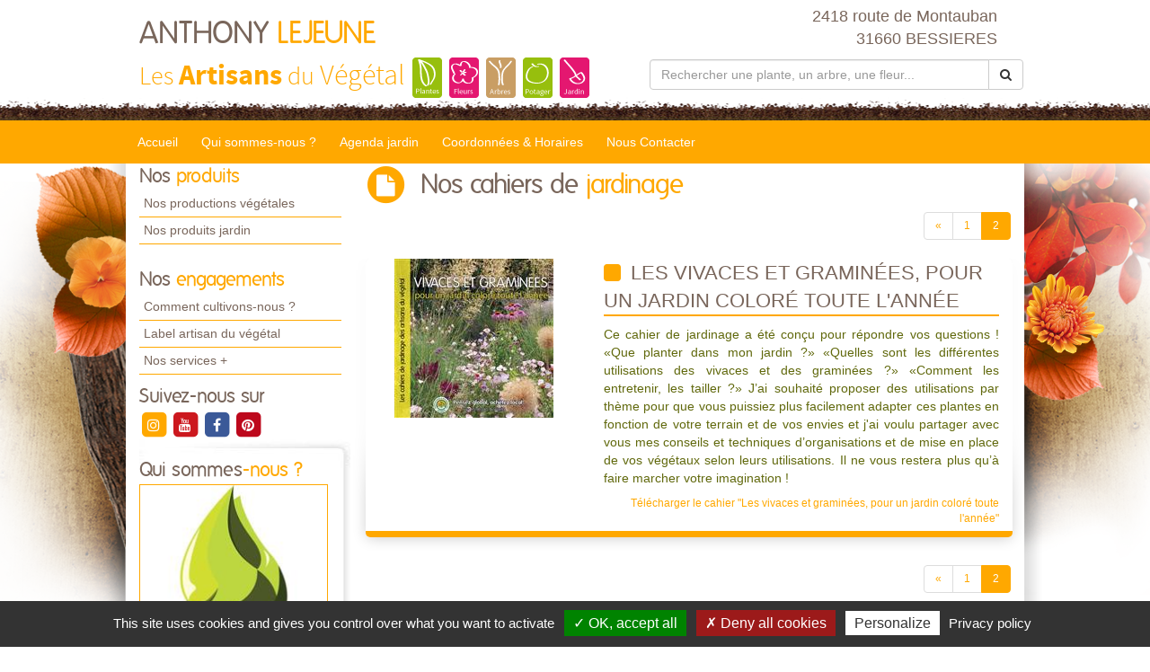

--- FILE ---
content_type: text/html; charset=utf-8
request_url: https://www.ojardin-ideal.fr/documents-a-telecharger-anthony-lejeune/2.html
body_size: 9132
content:

<!DOCTYPE html>
<html lang="fr">
<head>
    <meta charset="utf-8" />
    <meta http-equiv="X-UA-Compatible" content="IE=edge">
    <meta name="viewport" content="width=device-width, initial-scale=1">
    <link href="/favicon.ico" type="image/x-icon" rel="shortcut icon" />
    
    <title>Cahiers du jardinage de ANTHONY LEJEUNE &#224; BESSIERES - page 2</title>
        <meta name="robots" content="noodp">
        <link rel="canonical" href="https://www.ojardin-ideal.fr/documents-a-telecharger-anthony-lejeune/2.html" />
        <meta name="description" content="T&#233;l&#233;chargez les cahiers pratique de jardinage de votre horticulteur et p&#233;pini&#233;riste ANTHONY LEJEUNE &#224; BESSIERES - page 2" />
            <link rel="prev" href="/documents-a-telecharger-anthony-lejeune/1.html" />


    
    <meta property="og:locale" content="fr_FR" />
    <meta property="og:type" content="website" />

        <meta property="og:title" content="Cahiers du jardinage de ANTHONY LEJEUNE &#224; BESSIERES" />
            <meta property="og:description" content="T&#233;l&#233;chargez les cahiers pratique de jardinage de votre horticulteur et p&#233;pini&#233;riste ANTHONY LEJEUNE &#224; BESSIERES - page 2" />
    <meta property="og:url" content="https://www.ojardin-ideal.fr/documents-a-telecharger-anthony-lejeune/2.html" />

        <meta property="og:image" content="https://www.ojardin-ideal.fr/docs/208/Abonnements/picto-tony-1.jpg" />
    <meta property="og:site_name" content="ANTHONY LEJEUNE" />
    <meta name="keywords" content="ANTHONY LEJEUNE, horticulteur et pépiniériste, BESSIERES , 31660, artisan du vegetal,jardin, jardinerie, jardinage, producteur, plante, vegetaux, vegetaux, fleur, arbre, arbuste, fruitier, legume, legume, vivace, massif, haie, terroir, planter, maison, conseil, plantes d'interieur,balcons,terrasses,potager,verger,verandas,fruits,baies,ecologique,sauvage, exotique,amendements,engrais,gazons,paillages,plants,poteries,produits,soin,semences,terreau" />
    
    
<meta name="google-site-verification" content="U9-syGkQ5x3BufplE6KUzllTiPK0FqO3Ewgq15s92Mk" />
    <script src="https://cdn.scripts.tools/rgpd/cookies.js"></script>
    <script>

        tarteaucitron.init({
            "privacyUrl": "/mentions-legales.html",
            "readmoreLink": "/mentions-legales.html",
            "hashtag": "#cookies",
            "cookieName": "eu-consent",
            "orientation": "bottom",
            "showAlertSmall": false,
            "cookieslist": false,
            "adblocker": false,
            "AcceptAllCta": true,
            "DenyAllCta": true,
            "highPrivacy": true,
            "handleBrowserDNTRequest": false,
            "expireCookie": 180,
            "removeCredit": false,
            "moreInfoLink": true,
            "useExternalCss": false,
            "mandatory": true
        });
        tarteaucitron.user.multiplegtagUa = ['UA-71883017-21', 'UA-71844592-1','G-KMLR8E00GC', 'G-HGME7KYQJH'];
        (tarteaucitron.job = tarteaucitron.job || []).push('multiplegtag');
        (tarteaucitron.job = tarteaucitron.job || []).push('youtube');
        (tarteaucitron.job = tarteaucitron.job || []).push('dailymotion');
        (tarteaucitron.job = tarteaucitron.job || []).push('vimeo');
    </script>

    
    <link href="/UiCommon/Content/bootstrap.min.css" rel="stylesheet"/>
<link href="/UiCommon/Content/font-awesome.min.css" rel="stylesheet"/>

    <link id="skin" type="text/css" rel="stylesheet" href='/docs/1/skinPresets/Front/automne/skin.css?v=636927518087179722' />
    
    <script src="/UiCommon/Scripts/jquery-2.2.3.min.js"></script>
<script src="/UiCommon/Scripts/jquery-extserialization.min.js"></script>
<script src="/UiCommon/Scripts/weTypeahead.js"></script>
<script src="/UiCommon/Scripts/bootstrap-typeahead/bootstrap-typeahead.js"></script>
<script src="/UiCommon/Scripts/bootstrap.min.js"></script>

    
    <script src="/UiCommon/Scripts/weListmanager.min.js"></script>



    
</head>
<body>
    <header id="weSiteHeader" class="container-fluid">
        <div id="weSiteHeaderCo" class="container-fluid">
            <div class="row weExtensible">
                <div id="container-siteName" class="col-md-7 weExtend">
                    <div class="weInnerExtend">
                        <a id="weSiteName" href="/" title="Retour sur l'accueil'">
                            ANTHONY
                            <span class="weDesignSpe01">
                                LEJEUNE
                            </span>
                        </a>
                        <span id="weSiteSlogan">Les <span class="weDesignSpe01">Artisans</span> du <span class="weDesignSpe02">Végétal</span></span>
                        <img src="/img/artisanVegetal-plantes.png" alt="Plantes" />
                        <img src="/img/artisanVegetal-fleurs.png" alt="Fleurs" />
                        <img src="/img/artisanVegetal-arbres.png" alt="Arbres" />
                        <img src="/img/artisanVegetal-potager.png" alt="Potager" />
                        <img src="/img/artisanVegetal-jardin.png" alt="Jardin" />
                    </div>
                </div>
                <div class="col-md-5 weHeaderInfo weExtend">
                    <div class="weInnerExtend">
                        <div class="row">
                            <div class="col-xs-12 col-sm-7 col-md-12 ">
                                <div class="col-xs-12">
                                    <div class="row text-center">
                                        <div class="col-xs-4 quickNav horaire hidden-md hidden-lg">
                                            <a href="/coordonnees-et-horaires.html#horaires" title="Horaires">
                                                <span class="fa-stack fa-lg">
                                                    <i class="fa fa-square fa-stack-2x"></i>
                                                    <i class="fa fa-clock-o fa-stack-1x fa-inverse"></i>
                                                </span>
                                                <span>Horaires</span>
                                            </a>
                                        </div>
                                        <div class="col-xs-4 quickNav itineraire hidden-md hidden-lg">
                                            <a href="/coordonnees-et-horaires.html#itineraire" title="Itinéraire">
                                                <span class="fa-stack fa-lg">
                                                    <i class="fa fa-square fa-stack-2x"></i>
                                                    <i class="fa fa-map-marker fa-stack-1x fa-inverse"></i>
                                                </span>
                                                <span>Itinéraire</span>
                                            </a>
                                        </div>
                                        <div class="col-xs-4 quickNav contact hidden-md hidden-lg">
                                            <a href="/nous-contacter.html" title="Contact">
                                                <span class="fa-stack fa-lg">
                                                    <i class="fa fa-square fa-stack-2x"></i>
                                                    <i class="fa fa-envelope fa-stack-1x fa-inverse"></i>
                                                </span>
                                                <span>Contact</span>
                                            </a>
                                        </div>
                                    </div>
                                </div>
                                <div class="col-md-12 weInfo hidden-sm hidden-xs">
                                    <div class="weContactMedia">
                                        2418 route de Montauban<br />
                                        31660 BESSIERES
                                    </div>
                                    <div class="tel">
                                        <abbr class="value">
                                            
                                        </abbr>
                                    </div>
                                </div>
                            </div>
                            <form action="/rechercher-une-plante.html" method="get">
                                <div class="input-group search-group">
                                    <input aria-label="Rechercher une plante" autocomplete="off" class="form-control typeahead" data-typeahead-source="/FichePlantePLVs/Suggest" id="recherche" name="recherche" on-change="this.form.submit()" placeholder="Rechercher une plante, un arbre, une fleur..." type="text" value="" />
                                    <div class="input-group-btn">
                                        <button type="button" class="btn btn-default" onclick="this.form.submit()"><i class="fa fa-search"></i></button>
                                    </div>
                                </div>
                            </form>
                        </div>
                    </div>
                </div>
            </div>
        </div>
    </header>
    <nav id="weSiteTopNav" class="container-fluid">
        <div id="weSiteTopNavCo" class="container-fluid">
            <div class="navbar-header">
                <button type="button" class="navbar-toggle collapsed" data-toggle="collapse" data-target="#mainNav">
                    <span class="sr-only">Toggle navigation</span>
                    <span class="icon-bar"></span>
                    <span class="icon-bar"></span>
                    <span class="icon-bar"></span>
                </button>
                <a href="/" id="weSiteNameResp" title="Retour à l'accueil'">
                    ANTHONY
                    <span class="weDesignSpe01">
                        LEJEUNE
                    </span>
                    <span id="weSiteSloganResp">
                        Les Artisans du Végétal
                    </span>
                </a>
                <a id="weSiteTel" class="visible-xs" href="tel:"><i class="fa fa-phone"></i> </a>
            </div>
            <div id="mainNav" class="collapse navbar-collapse">
                <ul class="nav navbar-nav weTopMenu">
                    <li class="weTopLink accueil"><a href="/" title="Accueil">Accueil</a></li>
                    <li class="weTopLink presentation hidden-sm hidden-xs"><a href='/qui-sommes-nous.html' title="Qui sommes nous ?">Qui sommes-nous ?</a></li>
                    <li class="dropdown weTopLink hidden-lg hidden-md">
                        <a href="#" class="dropdown-toggle" data-toggle="dropdown" role="button" aria-expanded="false">Présentation <span class="caret"></span></a>
                        <ul class="dropdown-menu" role="menu">
                            <li class="weDropLink"><a href='/qui-sommes-nous.html'>Qui sommes-nous ?</a></li>
                            <li class="weDropLink"><a href='/comment-cultivons-nous.html'>Comment cultivons-nous ?</a></li>
                            <li class="weDropLink"><a href='/label-artisan-du-vegetal.html'>Label artisan du végétal</a></li>
                            <li class="weDropLink"><a href='/les-services-plus.html'>Nos services +</a></li>
                        </ul>
                    </li>
                    <li class="dropdown weTopLink hidden-lg hidden-md">
                        <a href="#" class="dropdown-toggle" data-toggle="dropdown" role="button" aria-expanded="false">Produits <span class="caret"></span></a>
                        <ul class="dropdown-menu" role="menu">
                                <li class="weDropLink"><a href='/productions-anthony-lejeune?page=1'>Nos productions végétales</a></li>
                                                            <li class="weDropLink"><a href='/produits-jardin-anthony-lejeune/1.html'>Nos produits jardin</a></li>
                                                                                </ul>
                    </li>
                                            <li class="weTopLink agenda hidden-sm hidden-xs"><a href='/agenda-jardin-anthony-lejeune/1.html' title="L'agenda jardin">Agenda jardin</a></li>
                                        <li class="dropdown weTopLink hidden-lg hidden-md">
                        <a href="#" class="dropdown-toggle" data-toggle="dropdown" role="button" aria-expanded="false">Bien cultiver <span class="caret"></span></a>
                        <ul class="dropdown-menu" role="menu">
                                <li class="weDropLink agenda"><a href='/agenda-jardin-anthony-lejeune/1.html' title="L'agenda jardin">Agenda jardin</a></li>
                                                                                        <li class="weDropLink video"><a href='/conseils-videos-anthony-lejeune/1.html'>Nos conseils vidéos</a></li>
                            <li class="weDropLink coach"><a href="/le-coach-jardin.html">Le coach jardin</a></li>
                                <li class="weDropLink doc"><a href='/documents-a-telecharger-anthony-lejeune/1.html'>Documents à télécharger</a></li>
                        </ul>
                    </li>
                    <li class="weTopLink horaires hidden-sm"><a href='/coordonnees-et-horaires.html' title="Coordonnées & Horaires">Coordonnées & Horaires</a></li>
                    <li class="weTopLink contact"><a href='/nous-contacter.html' title="Formulaire contact">Nous Contacter</a></li>
                </ul>
            </div>
        </div>
    </nav>
    <div id="weSiteContent" class="container-fluid">
        <div id="weSiteContentCo" class="container-fluid">
            <div class="row">
                <div id="colLeft" class="col-md-3  hidden-sm hidden-xs">
                        <aside id="sideProduits" class="weSideModule">
                            <div class="weHeader">
                                <span class="hTitle">Nos <span class="weDesignSpe01"> produits</span></span>
                            </div>
                            <ul class="weNav">
                                
                                    <li class="weSideLink"><a href='/productions-anthony-lejeune'>Nos productions végétales</a></li>
                                                                    <li class="weSideLink"><a href='/produits-jardin-anthony-lejeune/1.html'>Nos produits jardin</a></li>
                                                                                            </ul>
                        </aside>
                    <aside id="sideEngagements" class="weSideModule">
                        <div class="weHeader">
                            <span class="hTitle">Nos <span class="weDesignSpe01"> engagements</span></span>
                        </div>
                        <ul class="weNav">
                            
                            <li class="weSideLink"><a href='/comment-cultivons-nous.html'>Comment cultivons-nous ?</a></li>
                            <li class="weSideLink"><a href='/label-artisan-du-vegetal.html'>Label artisan du végétal</a></li>
                            <li class="weSideLink"><a href='/les-services-plus.html'>Nos services +</a></li>
                        </ul>
                    </aside>
                        <aside id="sideRS" class="sideModule">
                            <div class="weHeader">
                                <span class="hTitle"> Suivez-nous sur</span>
                            </div>
                            <div class="btnGroup">
                                    <a class="btnRS instagram" target="_blank" href="https://www.instagram.com/ojardinideal/" title="instagram">
                                        <span class="fa-stack fa-lg instagram">
                                            <i class="fa fa-square fa-stack-2x"></i>
                                            <i class="fa fa-instagram fa-stack-1x fa-inverse"></i>
                                        </span>
                                    </a>
                                    <a class="btnRS youtube" target="_blank" href="https://www.youtube.com/user/lesartisansduvegetal" title="youtube">
                                        <span class="fa-stack fa-lg youtube">
                                            <i class="fa fa-square fa-stack-2x"></i>
                                            <i class="fa fa-youtube fa-stack-1x fa-inverse"></i>
                                        </span>
                                    </a>
                                    <a class="btnRS facebook" target="_blank" href="https://www.facebook.com/ojardinideal.pepiniere" title="facebook">
                                        <span class="fa-stack fa-lg facebook">
                                            <i class="fa fa-square fa-stack-2x"></i>
                                            <i class="fa fa-facebook fa-stack-1x fa-inverse"></i>
                                        </span>
                                    </a>
                                    <a class="btnRS pinterest" target="_blank" href="http://www.pinterest.com/lesartisansduvg/" title="pinterest">
                                        <span class="fa-stack fa-lg pinterest">
                                            <i class="fa fa-square fa-stack-2x"></i>
                                            <i class="fa fa-pinterest fa-stack-1x fa-inverse"></i>
                                        </span>
                                    </a>
                            </div>
                        </aside>
                    <div id="groupQuiSituer">
                        <aside id="sideQui" class="weSideModule">
                            <div class="weHeader">
                                <span class="hTitle">Qui sommes<span class="weDesignSpe01">-nous ?</span></span>
                            </div>
                            <div class="description">
                                <a class="image" href='/qui-sommes-nous.html' title="Qui-sommes-nous ?">
                                    <img src="/images/210/210/docs/208/Abonnements/picto-tony-1.jpg" alt="Qui sommes-nous ?" />
                                </a>
                            </div>
                        </aside>
                        <aside id="sideSituer" class="weSideModule">
                            <div class="weHeader">
                                <span class="hTitle">Nous<span class="weDesignSpe01"> situer</span></span>
                                <p class="subtitle">Coordonnées <span class="weDesignSpe01">&</span> Horaires</p>
                            </div>
                            <div class="description">
                                <a class="image" href='/coordonnees-et-horaires.html' title="Nous situer">
                                    <img alt="Nous Situer" src="/img/img-maps-hpf.jpg" />
                                </a>
                            </div>
                        </aside>
                    </div>
                        <aside id="sideVideo" class="weSideModule hidden-xs hidden-sm">
                            <div class="weHeader">
                                <span class="hTitle">Les conseils<span class="weDesignSpe01"> Vidéo</span></span>
                            </div>
                            <ul class="row weItemList">
                                    <li class="col-xs-12 weItem">
                                        <div class="weInnerItem">
                                            <a href='/conseils-videos-anthony-lejeune/comment-fabriquer-un-composteur-a-partir-de-palette-de-recuperation-5894.html' class="image" title="Voir le détail ">
                                                    <img src="/images/70/52//docs/183/ConseilVideos/composteur.JPG" alt="Comment fabriquer un composteur &#224; partir de palette de r&#233;cup&#233;ration ?">
                                            </a>
                                            <a href='/conseils-videos-anthony-lejeune/comment-fabriquer-un-composteur-a-partir-de-palette-de-recuperation-5894.html' class="title" title="Voir le détail ">
                                                Comment fabriquer un composteur &#224; partir de palette de r&#233;cup&#233;ration ?
                                            </a>
                                        </div>
                                    </li>
                                    <li class="col-xs-12 weItem">
                                        <div class="weInnerItem">
                                            <a href='/conseils-videos-anthony-lejeune/comment-arroser-et-entretenir-ses-plantes-vertes-5892.html' class="image" title="Voir le détail ">
                                                    <img src="/images/70/52//docs/1/ConseilVideos/miniature-video.JPG" alt="Comment arroser et entretenir ses plantes vertes ?">
                                            </a>
                                            <a href='/conseils-videos-anthony-lejeune/comment-arroser-et-entretenir-ses-plantes-vertes-5892.html' class="title" title="Voir le détail ">
                                                Comment arroser et entretenir ses plantes vertes ?
                                            </a>
                                        </div>
                                    </li>
                                    <li class="col-xs-12 weItem">
                                        <div class="weInnerItem">
                                            <a href='/conseils-videos-anthony-lejeune/comment-faire-un-cadre-vegetal-pour-decorer-son-interieur-5890.html' class="image" title="Voir le détail ">
                                                    <img src="/images/70/52//docs/1/ConseilVideos/capture-17.JPG" alt="Comment faire un cadre v&#233;g&#233;tal pour d&#233;corer son int&#233;rieur ?">
                                            </a>
                                            <a href='/conseils-videos-anthony-lejeune/comment-faire-un-cadre-vegetal-pour-decorer-son-interieur-5890.html' class="title" title="Voir le détail ">
                                                Comment faire un cadre v&#233;g&#233;tal pour d&#233;corer son int&#233;rieur ?
                                            </a>
                                        </div>
                                    </li>
                                    <li class="col-xs-12 weItem">
                                        <div class="weInnerItem">
                                            <a href='/conseils-videos-anthony-lejeune/comment-soigner-sa-vigne-contre-avec-des-extraits-de-plantes-5691.html' class="image" title="Voir le détail ">
                                                    <img src="/images/70/52//docs/1/ConseilVideos/capture-9.JPG" alt="Comment soigner sa vigne contre avec des extraits de plantes ?">
                                            </a>
                                            <a href='/conseils-videos-anthony-lejeune/comment-soigner-sa-vigne-contre-avec-des-extraits-de-plantes-5691.html' class="title" title="Voir le détail ">
                                                Comment soigner sa vigne contre avec des extraits de plantes ?
                                            </a>
                                        </div>
                                    </li>
                            </ul>
                            <div class="weFooter">
                                <a class="btnListe video" href='/conseils-videos-anthony-lejeune/1.html' title="Voir la liste des vidéos">
                                    Voir toutes les vidéos
                                    <span class="fa-stack">
                                        <i class="fa fa-circle fa-stack-2x"></i>
                                        <i class="fa fa-arrow-right fa-stack-1x fa-inverse"></i>
                                    </span>
                                </a>
                            </div>
                        </aside>
                                        <aside id="sideCoach" class="weSideModule">
                        <div class="weHeader">
                            <span class="hTitle">Votre <span class="weDesignSpe01"> Coach Jardin !</span></span>
                        </div>
                        <div class="description">
                            <a href='/le-coach-jardin.html' class="title">Cahier de jardinage Newsletter, Actualités, Plantes, Invitations aux formations, Ventes privées...</a>
                        </div>
                        <div class="weFooter">
                            <a class="btnListe coach" href='/le-coach-jardin.html' title="Inscrivez-vous à votre Coach Jardin">
                                Inscrivez-vous
                                <span class="fa-stack">
                                    <i class="fa fa-circle fa-stack-2x"></i>
                                    <i class="fa fa-arrow-right fa-stack-1x fa-inverse"></i>
                                </span>
                            </a>
                        </div>
                    </aside>
                                            <aside id="sideDocuments" class="weSideModule">
                            <a class="image" href='/documents-a-telecharger-anthony-lejeune/1.html'>
                                <div class="weHeader">
                                    <span class="hTitle">Documents à<span class="weDesignSpe01"> télécharger</span></span>
                                </div>
                                <div class="description">
                                    <img alt="Documents à télécharger" src="/img/documentsatelecharger.jpg" />
                                </div>
                            </a>
                        </aside>
                </div>
                <div id="wePageContent" class="col-md-9">
                    

<section id="planteMoisListe" class="weListe">
    <header class="row weHeader">
        <div class="col-sm-1 ico">
            <span class="fa-stack fa-2x">
                <i class="fa fa-circle fa-stack-2x"></i>
                <i class="fa fa-file fa-stack-1x fa-inverse"></i>
            </span>
        </div>
        <div class="col-sm-11">
            <h1 class="hTitle">Nos cahiers de  <span class="weDesignSpe01">jardinage</span></h1>
        </div>
    </header>
        <div class="row overListe">
            <div class="col-sm-12 numPager">



<div class="pagination-container"><ul class="pagination"><li class="PagedList-skipToPrevious"><a href="?page=1" rel="prev">«</a></li><li><a href="?page=1">1</a></li><li class="active"><a>2</a></li></ul></div>
            </div>
        </div>
    <form method="post" class="liste" action="">
        <input id="listSettings" name="listSettings" type="hidden" value="" />
        <input data-val="true" data-val-number="Le champ TotalItemCount doit être un nombre." data-val-required="Le champ TotalItemCount est requis." id="totalItemCount" name="totalItemCount" type="hidden" value="11" />
        <input data-val="true" data-val-number="Le champ PageSize doit être un nombre." data-val-required="Le champ PageSize est requis." id="pageSize" name="pageSize" type="hidden" value="10" />
        <input id="page" name="page" type="hidden" value="2" />
        <ul class="weItemList">
                    <li class="col-xs-12 weItem planteMoisListe">
                        <div class="weInnerItem ">
                            <div class="row mainItem">
                                <div class="col-sm-4 imageItem">
                                    <a href="/docs/20660/cahiers/2013-9-30-cahier-de-jardinage-vivaces-et-gramines.pdf" target="_blank" class="image" title="Accédez au dossier">
                                            <img src="/images/235/177//docs/20660/cahiers/2013-9-25-cahier-de-jardinage-vivaces-graminees-v3.jpg" alt="Les vivaces et gramin&#233;es, pour un jardin color&#233; toute l&#39;ann&#233;e" />
                                    </a>
                                </div>
                                <div class="col-sm-8 textItem">
                                    <a href="/docs/20660/cahiers/2013-9-30-cahier-de-jardinage-vivaces-et-gramines.pdf" target="_blank" class="title" title="Voir le détail de la fiche Les vivaces et gramin&#233;es, pour un jardin color&#233; toute l&#39;ann&#233;e">
                                        <i class="fa fa-square"></i>
                                        Les vivaces et gramin&#233;es, pour un jardin color&#233; toute l&#39;ann&#233;e
                                    </a>
                                    <div class="description">
                                        Ce cahier de jardinage a été conçu pour répondre vos questions ! «Que planter dans mon jardin ?» «Quelles sont les différentes utilisations des vivaces et des graminées ?» «Comment les entretenir, les tailler ?» J’ai souhaité proposer des utilisations par thème pour que vous puissiez plus facilement adapter ces plantes en fonction de votre terrain et de vos envies et j'ai voulu partager avec vous mes conseils et techniques d’organisations et de mise en place de vos végétaux selon leurs utilisations. Il ne vous restera plus qu’à faire marcher votre imagination !
                                    </div>
                                    <div class="endItem">
                                        <a href="/docs/20660/cahiers/2013-9-30-cahier-de-jardinage-vivaces-et-gramines.pdf" class="btnDetail document" target="_blank" title="e">Télécharger le cahier "Les vivaces et gramin&#233;es, pour un jardin color&#233; toute l&#39;ann&#233;e"</a>
                                    </div>
                                </div>
                            </div>
                        </div>
                    </li>
        </ul>
    </form>
        <div class="row overListe">
            <div class="col-sm-12 numPager">



<div class="pagination-container"><ul class="pagination"><li class="PagedList-skipToPrevious"><a href="?page=1" rel="prev">«</a></li><li><a href="?page=1">1</a></li><li class="active"><a>2</a></li></ul></div>
            </div>
        </div>
</section>
                </div>
                <div id="zProximite" class="col-md-12">
                    <p>
                            <span class="title"> Notre exploitation est située à proximité de : </span>
                            <span>
                                31620 Bouloc, 31150 Brugui&#232;res, 31620 Castelnau-d, 31620 C&#233;pet, 31620 Fronton, 31620 Gargas, 31150 Gratentour, 31620 Labastide-St-Sernin, 31150 Lespinasse, 31790 St-Jory, 31620 St-Rustice, 31790 St-Sauveur, 31340 Vacquiers, 31380 Villari&#232;s, 31620 Villaudric, 31620 Villeneuve-l&#232;s-Bouloc, 31380 Azas, 31380 Bazus, 31660 Bessi&#232;res, 31660 Buzet s/Tarn, 31380 Garidech, 31380 G&#233;mil, 31180 Lapeyrouse-Fossat, 31380 Montastruc-la-Conseill&#232;re, 31380 Montjoire, 31380 Montpitol, 31380 Paulhac, 31380 Roques&#233;ri&#232;re, 31380 St-Jean-Lherm, 31140 Aucamville
                            </span>
                    </p>
                </div>
            </div>
        </div>
    </div>
    <footer id="weSiteFooter" class="container-fluid">
        <div id="labelized">
            <img src="/img/logoFooter.png" alt="Horticulteurs et Pépiniéristes de France" />
            <span class="title">
                " Établissement labélisé "
            </span>
        </div>
        <ul class="weNav wePage">
            <li><a href="/">Accueil</a></li>
            <li><a href='/comment-cultivons-nous.html'>Comment cultivons-nous</a></li>
            <li style="display:none;"><a href="/">Recrutement</a></li>
            <li><a href='/les-services-plus.html'>Services +</a></li>
            <li><a href='/label-artisan-du-vegetal.html'>Notre Label</a></li>
            <li><a href='/coordonnees-et-horaires.html'>Coordonnées & horaires</a></li>
            <li>|</li>
            <li><a href="#cookies" style="cursor: pointer;" title="Gestion des cookies">Gestion des cookies</a></li>
            <li><a href='/mentions-legales.html'>Mentions légales</a></li>
            <li>|</li>
            <li><a href='/nous-contacter.html' title="Formulaire contact">Nous Contacter</a></li>
        </ul>
        <a href="http://horticulteurs-pepinieristes.lesartisansduvegetal.com/" target="_blank" class="weSiteCredits">
            <span class="title">Les artisans du végétal</span>
            <span class="subtitle">Horticulteurs et pépinièristes de France </span>
        </a>
        <a id="weSiteCredits" target="_blank" href="http://www.web-enseignes.com">
            <span class="weDesignSpe01">Réalisé avec </span><span class="weDesignSpe02"><span class="weDesignSpe03">WEB</span> Enseignes</span>
        </a>
    </footer>
    
    <script type="text/javascript">
        $(function () {
            $('[data-toggle="tooltip"]').tooltip()
        })
    </script>
    <script type="text/javascript">
        ; (function ($, window, document, undefined) {
            'use strict';
            var $list = $('.weItemList'),
                    $allItems = $list.find('.weInnerItem'),
                    adjustItemList = function () {
                        $allItems.css('height', 'auto');
                        $list.each(function () {
                            var $items = $(this).find('.weInnerItem');
                            var perRow = Math.floor($(this).width() / $items.innerWidth());
                            if (perRow == null || perRow < 2) return true;

                            for (var i = 0, j = $items.length; i < j; i += perRow) {
                                var maxHeight = 0,
                                    $row = $items.slice(i, i + perRow);

                                $row.each(function () {
                                    var itemHeight = parseInt($(this).outerHeight());
                                    if (itemHeight > maxHeight) maxHeight = itemHeight;
                                });
                                $row.css('height', maxHeight);
                            }
                        })
                    };
            var $extend = $('.weExtensible'),
                    $allExtend = $extend.find('.weInnerExtend'),
                    adjustExtend = function () {
                        $allExtend.css('height', 'auto');
                        $extend.each(function () {
                            var elmt = $(this).find('.weInnerExtend');
                            var previousWidth = 0, startLine = 0, endLine = 0;
                            for (var i = 0 ; i < elmt.length; i++) {
                                var actualRow = $(this).width() - (previousWidth + elmt.eq(i).innerWidth());
                                previousWidth += elmt.eq(i).width();

                                if (actualRow == null || actualRow < 0 || (i == elmt.length - 1 && previousWidth != 0)) { //si le resultat est improbable || négatif (row > container || si le dernier item n'est pas seul sur sa ligne
                                    previousWidth = 0;
                                    if (i == elmt.length - 1 && (actualRow > 0 || (elmt.length == 2 && actualRow > 0))) endLine = i + 1; //si le dernier item n'est pas seul sur sa ligne l'inclure dans la row en cours
                                    else endLine = i;
                                    var maxHeight = 0,
                                        $row = elmt.slice(startLine, endLine);
                                    if ($row.length > 1) {
                                        $row.each(function () {
                                            var elmtHeight = parseInt($(this).outerHeight());
                                            if (elmtHeight > maxHeight) maxHeight = elmtHeight;
                                        });
                                        $row.css('height', maxHeight);
                                    }
                                    startLine = i;
                                    if (elmt.length > 2 && actualRow < 0) i--; //si le résultat était négatif reprendre à partir de l'item faisant dépasser
                                }
                            }
                        })
                    };
            adjustItemList();
            adjustExtend();
            $(window).bind("load", adjustItemList);
            $(window).bind("load", adjustExtend);
            $(window).on('resize', adjustItemList);
            $(window).on('resize', adjustExtend);
            $("#home-produits-actus .weListeProduit").on('shown.bs.tab', adjustItemList); //calcul des hauteurs avec tabs
        })(jQuery, window, document);
    </script>
    
    
</body>
</html>